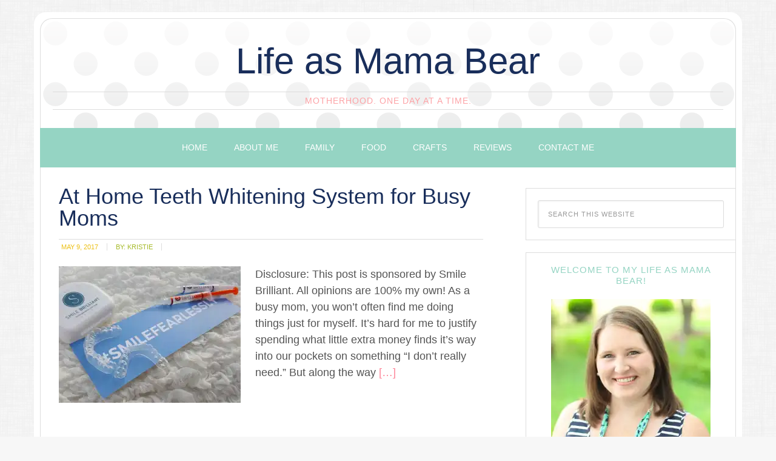

--- FILE ---
content_type: text/html; charset=UTF-8
request_url: https://lifeasmamabear.com/tag/teeth-whitening/
body_size: 18293
content:
<!DOCTYPE html>
<html lang="en-US">
<head >
<meta charset="UTF-8" />
<meta name="viewport" content="width=device-width, initial-scale=1" />
<meta name='robots' content='index, follow, max-image-preview:large, max-snippet:-1, max-video-preview:-1' />

			<style type="text/css">
				.slide-excerpt { width: 50%; }
				.slide-excerpt { bottom: 0; }
				.slide-excerpt { right: 0; }
				.flexslider { max-width: 920px; max-height: 400px; }
				.slide-image { max-height: 400px; }
			</style>
			<style type="text/css">
				@media only screen
				and (min-device-width : 320px)
				and (max-device-width : 480px) {
					.slide-excerpt { display: none !important; }
				}
			</style> 
	<!-- This site is optimized with the Yoast SEO plugin v26.7 - https://yoast.com/wordpress/plugins/seo/ -->
	<title>teeth whitening Archives - Life as Mama Bear</title>
	<link rel="canonical" href="https://lifeasmamabear.com/tag/teeth-whitening/" />
	<meta property="og:locale" content="en_US" />
	<meta property="og:type" content="article" />
	<meta property="og:title" content="teeth whitening Archives - Life as Mama Bear" />
	<meta property="og:url" content="https://lifeasmamabear.com/tag/teeth-whitening/" />
	<meta property="og:site_name" content="Life as Mama Bear" />
	<meta name="twitter:card" content="summary_large_image" />
	<meta name="twitter:site" content="@lifeasmamabear" />
	<script type="application/ld+json" class="yoast-schema-graph">{"@context":"https://schema.org","@graph":[{"@type":"CollectionPage","@id":"https://lifeasmamabear.com/tag/teeth-whitening/","url":"https://lifeasmamabear.com/tag/teeth-whitening/","name":"teeth whitening Archives - Life as Mama Bear","isPartOf":{"@id":"https://lifeasmamabear.com/#website"},"primaryImageOfPage":{"@id":"https://lifeasmamabear.com/tag/teeth-whitening/#primaryimage"},"image":{"@id":"https://lifeasmamabear.com/tag/teeth-whitening/#primaryimage"},"thumbnailUrl":"https://i0.wp.com/lifeasmamabear.com/wp-content/uploads/2017/05/smile-brillant-6.jpg?fit=1024%2C768&ssl=1","breadcrumb":{"@id":"https://lifeasmamabear.com/tag/teeth-whitening/#breadcrumb"},"inLanguage":"en-US"},{"@type":"ImageObject","inLanguage":"en-US","@id":"https://lifeasmamabear.com/tag/teeth-whitening/#primaryimage","url":"https://i0.wp.com/lifeasmamabear.com/wp-content/uploads/2017/05/smile-brillant-6.jpg?fit=1024%2C768&ssl=1","contentUrl":"https://i0.wp.com/lifeasmamabear.com/wp-content/uploads/2017/05/smile-brillant-6.jpg?fit=1024%2C768&ssl=1","width":1024,"height":768},{"@type":"BreadcrumbList","@id":"https://lifeasmamabear.com/tag/teeth-whitening/#breadcrumb","itemListElement":[{"@type":"ListItem","position":1,"name":"Home","item":"https://lifeasmamabear.com/"},{"@type":"ListItem","position":2,"name":"teeth whitening"}]},{"@type":"WebSite","@id":"https://lifeasmamabear.com/#website","url":"https://lifeasmamabear.com/","name":"Life as Mama Bear","description":"Motherhood. One Day at a Time.","potentialAction":[{"@type":"SearchAction","target":{"@type":"EntryPoint","urlTemplate":"https://lifeasmamabear.com/?s={search_term_string}"},"query-input":{"@type":"PropertyValueSpecification","valueRequired":true,"valueName":"search_term_string"}}],"inLanguage":"en-US"}]}</script>
	<!-- / Yoast SEO plugin. -->


<link rel='dns-prefetch' href='//secure.gravatar.com' />
<link rel='dns-prefetch' href='//stats.wp.com' />
<link rel='dns-prefetch' href='//cdn.openshareweb.com' />
<link rel='dns-prefetch' href='//cdn.shareaholic.net' />
<link rel='dns-prefetch' href='//www.shareaholic.net' />
<link rel='dns-prefetch' href='//analytics.shareaholic.com' />
<link rel='dns-prefetch' href='//recs.shareaholic.com' />
<link rel='dns-prefetch' href='//partner.shareaholic.com' />
<link rel='dns-prefetch' href='//v0.wordpress.com' />
<link rel='dns-prefetch' href='//widgets.wp.com' />
<link rel='dns-prefetch' href='//s0.wp.com' />
<link rel='dns-prefetch' href='//0.gravatar.com' />
<link rel='dns-prefetch' href='//1.gravatar.com' />
<link rel='dns-prefetch' href='//2.gravatar.com' />
<link rel='dns-prefetch' href='//jetpack.wordpress.com' />
<link rel='dns-prefetch' href='//public-api.wordpress.com' />
<link rel='preconnect' href='//i0.wp.com' />
<link rel="alternate" type="application/rss+xml" title="Life as Mama Bear &raquo; Feed" href="https://lifeasmamabear.com/feed/" />
<link rel="alternate" type="application/rss+xml" title="Life as Mama Bear &raquo; Comments Feed" href="https://lifeasmamabear.com/comments/feed/" />
<link rel="alternate" type="application/rss+xml" title="Life as Mama Bear &raquo; teeth whitening Tag Feed" href="https://lifeasmamabear.com/tag/teeth-whitening/feed/" />
<script>(()=>{"use strict";const e=[400,500,600,700,800,900],t=e=>`wprm-min-${e}`,n=e=>`wprm-max-${e}`,s=new Set,o="ResizeObserver"in window,r=o?new ResizeObserver((e=>{for(const t of e)c(t.target)})):null,i=.5/(window.devicePixelRatio||1);function c(s){const o=s.getBoundingClientRect().width||0;for(let r=0;r<e.length;r++){const c=e[r],a=o<=c+i;o>c+i?s.classList.add(t(c)):s.classList.remove(t(c)),a?s.classList.add(n(c)):s.classList.remove(n(c))}}function a(e){s.has(e)||(s.add(e),r&&r.observe(e),c(e))}!function(e=document){e.querySelectorAll(".wprm-recipe").forEach(a)}();if(new MutationObserver((e=>{for(const t of e)for(const e of t.addedNodes)e instanceof Element&&(e.matches?.(".wprm-recipe")&&a(e),e.querySelectorAll?.(".wprm-recipe").forEach(a))})).observe(document.documentElement,{childList:!0,subtree:!0}),!o){let e=0;addEventListener("resize",(()=>{e&&cancelAnimationFrame(e),e=requestAnimationFrame((()=>s.forEach(c)))}),{passive:!0})}})();</script><!-- Shareaholic - https://www.shareaholic.com -->
<link rel='preload' href='//cdn.shareaholic.net/assets/pub/shareaholic.js' as='script'/>
<script data-no-minify='1' data-cfasync='false'>
_SHR_SETTINGS = {"endpoints":{"local_recs_url":"https:\/\/lifeasmamabear.com\/wp-admin\/admin-ajax.php?action=shareaholic_permalink_related","ajax_url":"https:\/\/lifeasmamabear.com\/wp-admin\/admin-ajax.php","share_counts_url":"https:\/\/lifeasmamabear.com\/wp-admin\/admin-ajax.php?action=shareaholic_share_counts_api"},"site_id":"79f16e76ad7595125728bf770f0ead8a"};
</script>
<script data-no-minify='1' data-cfasync='false' src='//cdn.shareaholic.net/assets/pub/shareaholic.js' data-shr-siteid='79f16e76ad7595125728bf770f0ead8a' async ></script>

<!-- Shareaholic Content Tags -->
<meta name='shareaholic:site_name' content='Life as Mama Bear' />
<meta name='shareaholic:language' content='en-US' />
<meta name='shareaholic:article_visibility' content='private' />
<meta name='shareaholic:site_id' content='79f16e76ad7595125728bf770f0ead8a' />
<meta name='shareaholic:wp_version' content='9.7.13' />

<!-- Shareaholic Content Tags End -->
<style id='wp-img-auto-sizes-contain-inline-css' type='text/css'>
img:is([sizes=auto i],[sizes^="auto," i]){contain-intrinsic-size:3000px 1500px}
/*# sourceURL=wp-img-auto-sizes-contain-inline-css */
</style>

<link rel='stylesheet' id='sbi_styles-css' href='https://lifeasmamabear.com/wp-content/plugins/instagram-feed/css/sbi-styles.min.css?ver=6.10.0' type='text/css' media='all' />
<link rel='stylesheet' id='modern-blogger-pro-css' href='https://lifeasmamabear.com/wp-content/themes/modernbloggerpro/style.css?ver=2.0' type='text/css' media='all' />
<style id='wp-emoji-styles-inline-css' type='text/css'>

	img.wp-smiley, img.emoji {
		display: inline !important;
		border: none !important;
		box-shadow: none !important;
		height: 1em !important;
		width: 1em !important;
		margin: 0 0.07em !important;
		vertical-align: -0.1em !important;
		background: none !important;
		padding: 0 !important;
	}
/*# sourceURL=wp-emoji-styles-inline-css */
</style>
<link rel='stylesheet' id='wp-block-library-css' href='https://lifeasmamabear.com/wp-includes/css/dist/block-library/style.min.css?ver=6.9' type='text/css' media='all' />
<style id='classic-theme-styles-inline-css' type='text/css'>
/*! This file is auto-generated */
.wp-block-button__link{color:#fff;background-color:#32373c;border-radius:9999px;box-shadow:none;text-decoration:none;padding:calc(.667em + 2px) calc(1.333em + 2px);font-size:1.125em}.wp-block-file__button{background:#32373c;color:#fff;text-decoration:none}
/*# sourceURL=/wp-includes/css/classic-themes.min.css */
</style>
<link rel='stylesheet' id='mediaelement-css' href='https://lifeasmamabear.com/wp-includes/js/mediaelement/mediaelementplayer-legacy.min.css?ver=4.2.17' type='text/css' media='all' />
<link rel='stylesheet' id='wp-mediaelement-css' href='https://lifeasmamabear.com/wp-includes/js/mediaelement/wp-mediaelement.min.css?ver=6.9' type='text/css' media='all' />
<style id='jetpack-sharing-buttons-style-inline-css' type='text/css'>
.jetpack-sharing-buttons__services-list{display:flex;flex-direction:row;flex-wrap:wrap;gap:0;list-style-type:none;margin:5px;padding:0}.jetpack-sharing-buttons__services-list.has-small-icon-size{font-size:12px}.jetpack-sharing-buttons__services-list.has-normal-icon-size{font-size:16px}.jetpack-sharing-buttons__services-list.has-large-icon-size{font-size:24px}.jetpack-sharing-buttons__services-list.has-huge-icon-size{font-size:36px}@media print{.jetpack-sharing-buttons__services-list{display:none!important}}.editor-styles-wrapper .wp-block-jetpack-sharing-buttons{gap:0;padding-inline-start:0}ul.jetpack-sharing-buttons__services-list.has-background{padding:1.25em 2.375em}
/*# sourceURL=https://lifeasmamabear.com/wp-content/plugins/jetpack/_inc/blocks/sharing-buttons/view.css */
</style>
<link rel='stylesheet' id='wprm-public-css' href='https://lifeasmamabear.com/wp-content/plugins/wp-recipe-maker/dist/public-modern.css?ver=10.3.1' type='text/css' media='all' />
<style id='simple-social-icons-block-styles-inline-css' type='text/css'>
:where(.wp-block-social-links.is-style-logos-only) .wp-social-link-imdb{background-color:#f5c518;color:#000}:where(.wp-block-social-links:not(.is-style-logos-only)) .wp-social-link-imdb{background-color:#f5c518;color:#000}:where(.wp-block-social-links.is-style-logos-only) .wp-social-link-kofi{color:#72a5f2}:where(.wp-block-social-links:not(.is-style-logos-only)) .wp-social-link-kofi{background-color:#72a5f2;color:#fff}:where(.wp-block-social-links.is-style-logos-only) .wp-social-link-letterboxd{color:#202830}:where(.wp-block-social-links:not(.is-style-logos-only)) .wp-social-link-letterboxd{background-color:#3b45fd;color:#fff}:where(.wp-block-social-links.is-style-logos-only) .wp-social-link-signal{color:#3b45fd}:where(.wp-block-social-links:not(.is-style-logos-only)) .wp-social-link-signal{background-color:#3b45fd;color:#fff}:where(.wp-block-social-links.is-style-logos-only) .wp-social-link-youtube-music{color:red}:where(.wp-block-social-links:not(.is-style-logos-only)) .wp-social-link-youtube-music{background-color:red;color:#fff}:where(.wp-block-social-links.is-style-logos-only) .wp-social-link-diaspora{color:#000}:where(.wp-block-social-links:not(.is-style-logos-only)) .wp-social-link-diaspora{background-color:#3e4142;color:#fff}:where(.wp-block-social-links.is-style-logos-only) .wp-social-link-bloglovin{color:#000}:where(.wp-block-social-links:not(.is-style-logos-only)) .wp-social-link-bloglovin{background-color:#000;color:#fff}:where(.wp-block-social-links.is-style-logos-only) .wp-social-link-phone{color:#000}:where(.wp-block-social-links:not(.is-style-logos-only)) .wp-social-link-phone{background-color:#000;color:#fff}:where(.wp-block-social-links.is-style-logos-only) .wp-social-link-substack{color:#ff6719}:where(.wp-block-social-links:not(.is-style-logos-only)) .wp-social-link-substack{background-color:#ff6719;color:#fff}:where(.wp-block-social-links.is-style-logos-only) .wp-social-link-tripadvisor{color:#34e0a1}:where(.wp-block-social-links:not(.is-style-logos-only)) .wp-social-link-tripadvisor{background-color:#34e0a1;color:#fff}:where(.wp-block-social-links.is-style-logos-only) .wp-social-link-xing{color:#026466}:where(.wp-block-social-links:not(.is-style-logos-only)) .wp-social-link-xing{background-color:#026466;color:#fff}:where(.wp-block-social-links.is-style-logos-only) .wp-social-link-pixelfed{color:#000}:where(.wp-block-social-links:not(.is-style-logos-only)) .wp-social-link-pixelfed{background-color:#000;color:#fff}:where(.wp-block-social-links.is-style-logos-only) .wp-social-link-matrix{color:#000}:where(.wp-block-social-links:not(.is-style-logos-only)) .wp-social-link-matrix{background-color:#000;color:#fff}:where(.wp-block-social-links.is-style-logos-only) .wp-social-link-protonmail{color:#6d4aff}:where(.wp-block-social-links:not(.is-style-logos-only)) .wp-social-link-protonmail{background-color:#6d4aff;color:#fff}:where(.wp-block-social-links.is-style-logos-only) .wp-social-link-paypal{color:#003087}:where(.wp-block-social-links:not(.is-style-logos-only)) .wp-social-link-paypal{background-color:#003087;color:#fff}:where(.wp-block-social-links.is-style-logos-only) .wp-social-link-antennapod{color:#20a5ff}:where(.wp-block-social-links:not(.is-style-logos-only)) .wp-social-link-antennapod{background-color:#20a5ff;color:#fff}:where(.wp-block-social-links:not(.is-style-logos-only)) .wp-social-link-caldotcom{background-color:#000;color:#fff}:where(.wp-block-social-links.is-style-logos-only) .wp-social-link-fedora{color:#294172}:where(.wp-block-social-links:not(.is-style-logos-only)) .wp-social-link-fedora{background-color:#294172;color:#fff}:where(.wp-block-social-links.is-style-logos-only) .wp-social-link-googlephotos{color:#4285f4}:where(.wp-block-social-links:not(.is-style-logos-only)) .wp-social-link-googlephotos{background-color:#4285f4;color:#fff}:where(.wp-block-social-links.is-style-logos-only) .wp-social-link-googlescholar{color:#4285f4}:where(.wp-block-social-links:not(.is-style-logos-only)) .wp-social-link-googlescholar{background-color:#4285f4;color:#fff}:where(.wp-block-social-links.is-style-logos-only) .wp-social-link-mendeley{color:#9d1626}:where(.wp-block-social-links:not(.is-style-logos-only)) .wp-social-link-mendeley{background-color:#9d1626;color:#fff}:where(.wp-block-social-links.is-style-logos-only) .wp-social-link-notion{color:#000}:where(.wp-block-social-links:not(.is-style-logos-only)) .wp-social-link-notion{background-color:#000;color:#fff}:where(.wp-block-social-links.is-style-logos-only) .wp-social-link-overcast{color:#fc7e0f}:where(.wp-block-social-links:not(.is-style-logos-only)) .wp-social-link-overcast{background-color:#fc7e0f;color:#fff}:where(.wp-block-social-links.is-style-logos-only) .wp-social-link-pexels{color:#05a081}:where(.wp-block-social-links:not(.is-style-logos-only)) .wp-social-link-pexels{background-color:#05a081;color:#fff}:where(.wp-block-social-links.is-style-logos-only) .wp-social-link-pocketcasts{color:#f43e37}:where(.wp-block-social-links:not(.is-style-logos-only)) .wp-social-link-pocketcasts{background-color:#f43e37;color:#fff}:where(.wp-block-social-links.is-style-logos-only) .wp-social-link-strava{color:#fc4c02}:where(.wp-block-social-links:not(.is-style-logos-only)) .wp-social-link-strava{background-color:#fc4c02;color:#fff}:where(.wp-block-social-links.is-style-logos-only) .wp-social-link-wechat{color:#09b83e}:where(.wp-block-social-links:not(.is-style-logos-only)) .wp-social-link-wechat{background-color:#09b83e;color:#fff}:where(.wp-block-social-links.is-style-logos-only) .wp-social-link-zulip{color:#54a7ff}:where(.wp-block-social-links:not(.is-style-logos-only)) .wp-social-link-zulip{background-color:#000;color:#fff}:where(.wp-block-social-links.is-style-logos-only) .wp-social-link-podcastaddict{color:#f3842c}:where(.wp-block-social-links:not(.is-style-logos-only)) .wp-social-link-podcastaddict{background-color:#f3842c;color:#fff}:where(.wp-block-social-links.is-style-logos-only) .wp-social-link-applepodcasts{color:#8e32c6}:where(.wp-block-social-links:not(.is-style-logos-only)) .wp-social-link-applepodcasts{background-color:#8e32c6;color:#fff}:where(.wp-block-social-links.is-style-logos-only) .wp-social-link-ivoox{color:#f45f31}:where(.wp-block-social-links:not(.is-style-logos-only)) .wp-social-link-ivoox{background-color:#f45f31;color:#fff}

/*# sourceURL=https://lifeasmamabear.com/wp-content/plugins/simple-social-icons/build/style-index.css */
</style>
<style id='global-styles-inline-css' type='text/css'>
:root{--wp--preset--aspect-ratio--square: 1;--wp--preset--aspect-ratio--4-3: 4/3;--wp--preset--aspect-ratio--3-4: 3/4;--wp--preset--aspect-ratio--3-2: 3/2;--wp--preset--aspect-ratio--2-3: 2/3;--wp--preset--aspect-ratio--16-9: 16/9;--wp--preset--aspect-ratio--9-16: 9/16;--wp--preset--color--black: #000000;--wp--preset--color--cyan-bluish-gray: #abb8c3;--wp--preset--color--white: #ffffff;--wp--preset--color--pale-pink: #f78da7;--wp--preset--color--vivid-red: #cf2e2e;--wp--preset--color--luminous-vivid-orange: #ff6900;--wp--preset--color--luminous-vivid-amber: #fcb900;--wp--preset--color--light-green-cyan: #7bdcb5;--wp--preset--color--vivid-green-cyan: #00d084;--wp--preset--color--pale-cyan-blue: #8ed1fc;--wp--preset--color--vivid-cyan-blue: #0693e3;--wp--preset--color--vivid-purple: #9b51e0;--wp--preset--gradient--vivid-cyan-blue-to-vivid-purple: linear-gradient(135deg,rgb(6,147,227) 0%,rgb(155,81,224) 100%);--wp--preset--gradient--light-green-cyan-to-vivid-green-cyan: linear-gradient(135deg,rgb(122,220,180) 0%,rgb(0,208,130) 100%);--wp--preset--gradient--luminous-vivid-amber-to-luminous-vivid-orange: linear-gradient(135deg,rgb(252,185,0) 0%,rgb(255,105,0) 100%);--wp--preset--gradient--luminous-vivid-orange-to-vivid-red: linear-gradient(135deg,rgb(255,105,0) 0%,rgb(207,46,46) 100%);--wp--preset--gradient--very-light-gray-to-cyan-bluish-gray: linear-gradient(135deg,rgb(238,238,238) 0%,rgb(169,184,195) 100%);--wp--preset--gradient--cool-to-warm-spectrum: linear-gradient(135deg,rgb(74,234,220) 0%,rgb(151,120,209) 20%,rgb(207,42,186) 40%,rgb(238,44,130) 60%,rgb(251,105,98) 80%,rgb(254,248,76) 100%);--wp--preset--gradient--blush-light-purple: linear-gradient(135deg,rgb(255,206,236) 0%,rgb(152,150,240) 100%);--wp--preset--gradient--blush-bordeaux: linear-gradient(135deg,rgb(254,205,165) 0%,rgb(254,45,45) 50%,rgb(107,0,62) 100%);--wp--preset--gradient--luminous-dusk: linear-gradient(135deg,rgb(255,203,112) 0%,rgb(199,81,192) 50%,rgb(65,88,208) 100%);--wp--preset--gradient--pale-ocean: linear-gradient(135deg,rgb(255,245,203) 0%,rgb(182,227,212) 50%,rgb(51,167,181) 100%);--wp--preset--gradient--electric-grass: linear-gradient(135deg,rgb(202,248,128) 0%,rgb(113,206,126) 100%);--wp--preset--gradient--midnight: linear-gradient(135deg,rgb(2,3,129) 0%,rgb(40,116,252) 100%);--wp--preset--font-size--small: 13px;--wp--preset--font-size--medium: 20px;--wp--preset--font-size--large: 36px;--wp--preset--font-size--x-large: 42px;--wp--preset--spacing--20: 0.44rem;--wp--preset--spacing--30: 0.67rem;--wp--preset--spacing--40: 1rem;--wp--preset--spacing--50: 1.5rem;--wp--preset--spacing--60: 2.25rem;--wp--preset--spacing--70: 3.38rem;--wp--preset--spacing--80: 5.06rem;--wp--preset--shadow--natural: 6px 6px 9px rgba(0, 0, 0, 0.2);--wp--preset--shadow--deep: 12px 12px 50px rgba(0, 0, 0, 0.4);--wp--preset--shadow--sharp: 6px 6px 0px rgba(0, 0, 0, 0.2);--wp--preset--shadow--outlined: 6px 6px 0px -3px rgb(255, 255, 255), 6px 6px rgb(0, 0, 0);--wp--preset--shadow--crisp: 6px 6px 0px rgb(0, 0, 0);}:where(.is-layout-flex){gap: 0.5em;}:where(.is-layout-grid){gap: 0.5em;}body .is-layout-flex{display: flex;}.is-layout-flex{flex-wrap: wrap;align-items: center;}.is-layout-flex > :is(*, div){margin: 0;}body .is-layout-grid{display: grid;}.is-layout-grid > :is(*, div){margin: 0;}:where(.wp-block-columns.is-layout-flex){gap: 2em;}:where(.wp-block-columns.is-layout-grid){gap: 2em;}:where(.wp-block-post-template.is-layout-flex){gap: 1.25em;}:where(.wp-block-post-template.is-layout-grid){gap: 1.25em;}.has-black-color{color: var(--wp--preset--color--black) !important;}.has-cyan-bluish-gray-color{color: var(--wp--preset--color--cyan-bluish-gray) !important;}.has-white-color{color: var(--wp--preset--color--white) !important;}.has-pale-pink-color{color: var(--wp--preset--color--pale-pink) !important;}.has-vivid-red-color{color: var(--wp--preset--color--vivid-red) !important;}.has-luminous-vivid-orange-color{color: var(--wp--preset--color--luminous-vivid-orange) !important;}.has-luminous-vivid-amber-color{color: var(--wp--preset--color--luminous-vivid-amber) !important;}.has-light-green-cyan-color{color: var(--wp--preset--color--light-green-cyan) !important;}.has-vivid-green-cyan-color{color: var(--wp--preset--color--vivid-green-cyan) !important;}.has-pale-cyan-blue-color{color: var(--wp--preset--color--pale-cyan-blue) !important;}.has-vivid-cyan-blue-color{color: var(--wp--preset--color--vivid-cyan-blue) !important;}.has-vivid-purple-color{color: var(--wp--preset--color--vivid-purple) !important;}.has-black-background-color{background-color: var(--wp--preset--color--black) !important;}.has-cyan-bluish-gray-background-color{background-color: var(--wp--preset--color--cyan-bluish-gray) !important;}.has-white-background-color{background-color: var(--wp--preset--color--white) !important;}.has-pale-pink-background-color{background-color: var(--wp--preset--color--pale-pink) !important;}.has-vivid-red-background-color{background-color: var(--wp--preset--color--vivid-red) !important;}.has-luminous-vivid-orange-background-color{background-color: var(--wp--preset--color--luminous-vivid-orange) !important;}.has-luminous-vivid-amber-background-color{background-color: var(--wp--preset--color--luminous-vivid-amber) !important;}.has-light-green-cyan-background-color{background-color: var(--wp--preset--color--light-green-cyan) !important;}.has-vivid-green-cyan-background-color{background-color: var(--wp--preset--color--vivid-green-cyan) !important;}.has-pale-cyan-blue-background-color{background-color: var(--wp--preset--color--pale-cyan-blue) !important;}.has-vivid-cyan-blue-background-color{background-color: var(--wp--preset--color--vivid-cyan-blue) !important;}.has-vivid-purple-background-color{background-color: var(--wp--preset--color--vivid-purple) !important;}.has-black-border-color{border-color: var(--wp--preset--color--black) !important;}.has-cyan-bluish-gray-border-color{border-color: var(--wp--preset--color--cyan-bluish-gray) !important;}.has-white-border-color{border-color: var(--wp--preset--color--white) !important;}.has-pale-pink-border-color{border-color: var(--wp--preset--color--pale-pink) !important;}.has-vivid-red-border-color{border-color: var(--wp--preset--color--vivid-red) !important;}.has-luminous-vivid-orange-border-color{border-color: var(--wp--preset--color--luminous-vivid-orange) !important;}.has-luminous-vivid-amber-border-color{border-color: var(--wp--preset--color--luminous-vivid-amber) !important;}.has-light-green-cyan-border-color{border-color: var(--wp--preset--color--light-green-cyan) !important;}.has-vivid-green-cyan-border-color{border-color: var(--wp--preset--color--vivid-green-cyan) !important;}.has-pale-cyan-blue-border-color{border-color: var(--wp--preset--color--pale-cyan-blue) !important;}.has-vivid-cyan-blue-border-color{border-color: var(--wp--preset--color--vivid-cyan-blue) !important;}.has-vivid-purple-border-color{border-color: var(--wp--preset--color--vivid-purple) !important;}.has-vivid-cyan-blue-to-vivid-purple-gradient-background{background: var(--wp--preset--gradient--vivid-cyan-blue-to-vivid-purple) !important;}.has-light-green-cyan-to-vivid-green-cyan-gradient-background{background: var(--wp--preset--gradient--light-green-cyan-to-vivid-green-cyan) !important;}.has-luminous-vivid-amber-to-luminous-vivid-orange-gradient-background{background: var(--wp--preset--gradient--luminous-vivid-amber-to-luminous-vivid-orange) !important;}.has-luminous-vivid-orange-to-vivid-red-gradient-background{background: var(--wp--preset--gradient--luminous-vivid-orange-to-vivid-red) !important;}.has-very-light-gray-to-cyan-bluish-gray-gradient-background{background: var(--wp--preset--gradient--very-light-gray-to-cyan-bluish-gray) !important;}.has-cool-to-warm-spectrum-gradient-background{background: var(--wp--preset--gradient--cool-to-warm-spectrum) !important;}.has-blush-light-purple-gradient-background{background: var(--wp--preset--gradient--blush-light-purple) !important;}.has-blush-bordeaux-gradient-background{background: var(--wp--preset--gradient--blush-bordeaux) !important;}.has-luminous-dusk-gradient-background{background: var(--wp--preset--gradient--luminous-dusk) !important;}.has-pale-ocean-gradient-background{background: var(--wp--preset--gradient--pale-ocean) !important;}.has-electric-grass-gradient-background{background: var(--wp--preset--gradient--electric-grass) !important;}.has-midnight-gradient-background{background: var(--wp--preset--gradient--midnight) !important;}.has-small-font-size{font-size: var(--wp--preset--font-size--small) !important;}.has-medium-font-size{font-size: var(--wp--preset--font-size--medium) !important;}.has-large-font-size{font-size: var(--wp--preset--font-size--large) !important;}.has-x-large-font-size{font-size: var(--wp--preset--font-size--x-large) !important;}
:where(.wp-block-post-template.is-layout-flex){gap: 1.25em;}:where(.wp-block-post-template.is-layout-grid){gap: 1.25em;}
:where(.wp-block-term-template.is-layout-flex){gap: 1.25em;}:where(.wp-block-term-template.is-layout-grid){gap: 1.25em;}
:where(.wp-block-columns.is-layout-flex){gap: 2em;}:where(.wp-block-columns.is-layout-grid){gap: 2em;}
:root :where(.wp-block-pullquote){font-size: 1.5em;line-height: 1.6;}
/*# sourceURL=global-styles-inline-css */
</style>
<link rel='stylesheet' id='jetpack_likes-css' href='https://lifeasmamabear.com/wp-content/plugins/jetpack/modules/likes/style.css?ver=15.4' type='text/css' media='all' />
<link rel='stylesheet' id='simple-social-icons-font-css' href='https://lifeasmamabear.com/wp-content/plugins/simple-social-icons/css/style.css?ver=4.0.0' type='text/css' media='all' />
<style id='jetpack_facebook_likebox-inline-css' type='text/css'>
.widget_facebook_likebox {
	overflow: hidden;
}

/*# sourceURL=https://lifeasmamabear.com/wp-content/plugins/jetpack/modules/widgets/facebook-likebox/style.css */
</style>
<link rel='stylesheet' id='slider_styles-css' href='https://lifeasmamabear.com/wp-content/plugins/genesis-responsive-slider/assets/style.css?ver=1.0.1' type='text/css' media='all' />
<script type="text/javascript" src="https://lifeasmamabear.com/wp-includes/js/jquery/jquery.min.js?ver=3.7.1" id="jquery-core-js"></script>
<script type="text/javascript" src="https://lifeasmamabear.com/wp-includes/js/jquery/jquery-migrate.min.js?ver=3.4.1" id="jquery-migrate-js"></script>
<link rel="https://api.w.org/" href="https://lifeasmamabear.com/wp-json/" /><link rel="alternate" title="JSON" type="application/json" href="https://lifeasmamabear.com/wp-json/wp/v2/tags/127" /><link rel="EditURI" type="application/rsd+xml" title="RSD" href="https://lifeasmamabear.com/xmlrpc.php?rsd" />
<style type="text/css"> .tippy-box[data-theme~="wprm"] { background-color: #333333; color: #FFFFFF; } .tippy-box[data-theme~="wprm"][data-placement^="top"] > .tippy-arrow::before { border-top-color: #333333; } .tippy-box[data-theme~="wprm"][data-placement^="bottom"] > .tippy-arrow::before { border-bottom-color: #333333; } .tippy-box[data-theme~="wprm"][data-placement^="left"] > .tippy-arrow::before { border-left-color: #333333; } .tippy-box[data-theme~="wprm"][data-placement^="right"] > .tippy-arrow::before { border-right-color: #333333; } .tippy-box[data-theme~="wprm"] a { color: #FFFFFF; } .wprm-comment-rating svg { width: 18px !important; height: 18px !important; } img.wprm-comment-rating { width: 90px !important; height: 18px !important; } body { --comment-rating-star-color: #343434; } body { --wprm-popup-font-size: 16px; } body { --wprm-popup-background: #ffffff; } body { --wprm-popup-title: #000000; } body { --wprm-popup-content: #444444; } body { --wprm-popup-button-background: #444444; } body { --wprm-popup-button-text: #ffffff; } body { --wprm-popup-accent: #747B2D; }</style><style type="text/css">.wprm-glossary-term {color: #5A822B;text-decoration: underline;cursor: help;}</style><script type="text/javascript" async="" src="https://lifeasmamabear.com/wp-content/plugins/yummly-rich-recipes//js/yrecipe_print.js"></script>
<link charset="utf-8" href="https://lifeasmamabear.com/wp-content/plugins/yummly-rich-recipes/styles/generic.css" rel="stylesheet" type="text/css" />
<link charset="utf-8" href="https://lifeasmamabear.com/wp-content/plugins/yummly-rich-recipes/styles/yrecipe-std.css" rel="stylesheet" type="text/css" />
	<style>img#wpstats{display:none}</style>
		<script>
  (function(i,s,o,g,r,a,m){i['GoogleAnalyticsObject']=r;i[r]=i[r]||function(){
  (i[r].q=i[r].q||[]).push(arguments)},i[r].l=1*new Date();a=s.createElement(o),
  m=s.getElementsByTagName(o)[0];a.async=1;a.src=g;m.parentNode.insertBefore(a,m)
  })(window,document,'script','//www.google-analytics.com/analytics.js','ga');

  ga('create', 'UA-2555979-40', 'auto');
  ga('send', 'pageview');

</script>
<script async custom-element="amp-auto-ads"
        src="https://cdn.ampproject.org/v0/amp-auto-ads-0.1.js">
</script>
<meta name="generator" content="Elementor 3.34.1; features: additional_custom_breakpoints; settings: css_print_method-external, google_font-enabled, font_display-auto">
			<style>
				.e-con.e-parent:nth-of-type(n+4):not(.e-lazyloaded):not(.e-no-lazyload),
				.e-con.e-parent:nth-of-type(n+4):not(.e-lazyloaded):not(.e-no-lazyload) * {
					background-image: none !important;
				}
				@media screen and (max-height: 1024px) {
					.e-con.e-parent:nth-of-type(n+3):not(.e-lazyloaded):not(.e-no-lazyload),
					.e-con.e-parent:nth-of-type(n+3):not(.e-lazyloaded):not(.e-no-lazyload) * {
						background-image: none !important;
					}
				}
				@media screen and (max-height: 640px) {
					.e-con.e-parent:nth-of-type(n+2):not(.e-lazyloaded):not(.e-no-lazyload),
					.e-con.e-parent:nth-of-type(n+2):not(.e-lazyloaded):not(.e-no-lazyload) * {
						background-image: none !important;
					}
				}
			</style>
			<style type="text/css" id="custom-background-css">
body.custom-background { background-color: #f7f7f7; }
</style>
	<link rel="icon" href="https://i0.wp.com/lifeasmamabear.com/wp-content/uploads/2016/05/cropped-M.jpg?fit=32%2C32&#038;ssl=1" sizes="32x32" />
<link rel="icon" href="https://i0.wp.com/lifeasmamabear.com/wp-content/uploads/2016/05/cropped-M.jpg?fit=192%2C192&#038;ssl=1" sizes="192x192" />
<link rel="apple-touch-icon" href="https://i0.wp.com/lifeasmamabear.com/wp-content/uploads/2016/05/cropped-M.jpg?fit=180%2C180&#038;ssl=1" />
<meta name="msapplication-TileImage" content="https://i0.wp.com/lifeasmamabear.com/wp-content/uploads/2016/05/cropped-M.jpg?fit=270%2C270&#038;ssl=1" />
</head>
<body class="archive tag tag-teeth-whitening tag-127 custom-background wp-theme-genesis wp-child-theme-modernbloggerpro custom-header header-full-width content-sidebar genesis-breadcrumbs-hidden genesis-footer-widgets-hidden theme-boldfun elementor-default elementor-kit-2112"><div class="site-container"><header class="site-header"><div class="wrap"><div class="title-area"><p class="site-title"><a href="https://lifeasmamabear.com/">Life as Mama Bear</a></p><p class="site-description">Motherhood. One Day at a Time.</p></div></div></header><nav class="nav-primary" aria-label="Main"><div class="wrap"><ul id="menu-main-menu" class="menu genesis-nav-menu menu-primary"><li id="menu-item-45" class="menu-item menu-item-type-custom menu-item-object-custom menu-item-home menu-item-45"><a href="https://lifeasmamabear.com"><span >Home</span></a></li>
<li id="menu-item-38" class="menu-item menu-item-type-post_type menu-item-object-page menu-item-38"><a href="https://lifeasmamabear.com/about-me/"><span >About Me</span></a></li>
<li id="menu-item-36" class="menu-item menu-item-type-taxonomy menu-item-object-category menu-item-has-children menu-item-36"><a href="https://lifeasmamabear.com/category/family/"><span >Family</span></a>
<ul class="sub-menu">
	<li id="menu-item-157" class="menu-item menu-item-type-taxonomy menu-item-object-category menu-item-157"><a href="https://lifeasmamabear.com/category/family/baby/"><span >Baby</span></a></li>
	<li id="menu-item-1231" class="menu-item menu-item-type-taxonomy menu-item-object-category menu-item-1231"><a href="https://lifeasmamabear.com/category/toddler/"><span >Toddler</span></a></li>
</ul>
</li>
<li id="menu-item-42" class="menu-item menu-item-type-taxonomy menu-item-object-category menu-item-42"><a href="https://lifeasmamabear.com/category/food/"><span >Food</span></a></li>
<li id="menu-item-40" class="menu-item menu-item-type-taxonomy menu-item-object-category menu-item-40"><a href="https://lifeasmamabear.com/category/crafts/"><span >Crafts</span></a></li>
<li id="menu-item-43" class="menu-item menu-item-type-taxonomy menu-item-object-category menu-item-43"><a href="https://lifeasmamabear.com/category/reviews/"><span >Reviews</span></a></li>
<li id="menu-item-280" class="menu-item menu-item-type-post_type menu-item-object-page menu-item-280"><a href="https://lifeasmamabear.com/contact/"><span >Contact Me</span></a></li>
</ul></div></nav><div class="site-inner"><div class="content-sidebar-wrap"><main class="content"><article class="post-1277 post type-post status-publish format-standard has-post-thumbnail category-miscellaneous category-reviews tag-busy-mom tag-self-care tag-teeth-whitening tag-treat-yo-self entry  teaser first" aria-label="At Home Teeth Whitening System for Busy Moms"><header class="entry-header"><h2 class="entry-title"><a class="entry-title-link" rel="bookmark" href="https://lifeasmamabear.com/home-teeth-whitening-system-busy-moms/">At Home Teeth Whitening System for Busy Moms</a></h2>
<p class="entry-meta"><time class="entry-time">May 9, 2017</time> By: <span class="entry-author"><span class="entry-author-name">Kristie</span></span></p></header><div class="entry-content"><a class="entry-image-link" href="https://lifeasmamabear.com/home-teeth-whitening-system-busy-moms/" aria-hidden="true" tabindex="-1"><img fetchpriority="high" width="300" height="225" src="https://i0.wp.com/lifeasmamabear.com/wp-content/uploads/2017/05/smile-brillant-6.jpg?fit=300%2C225&amp;ssl=1" class="alignleft post-image entry-image" alt="" decoding="async" srcset="https://i0.wp.com/lifeasmamabear.com/wp-content/uploads/2017/05/smile-brillant-6.jpg?w=1024&amp;ssl=1 1024w, https://i0.wp.com/lifeasmamabear.com/wp-content/uploads/2017/05/smile-brillant-6.jpg?resize=300%2C225&amp;ssl=1 300w, https://i0.wp.com/lifeasmamabear.com/wp-content/uploads/2017/05/smile-brillant-6.jpg?resize=768%2C576&amp;ssl=1 768w" sizes="(max-width: 300px) 100vw, 300px" data-attachment-id="1302" data-permalink="https://lifeasmamabear.com/home-teeth-whitening-system-busy-moms/smile-brillant-6/" data-orig-file="https://i0.wp.com/lifeasmamabear.com/wp-content/uploads/2017/05/smile-brillant-6.jpg?fit=1024%2C768&amp;ssl=1" data-orig-size="1024,768" data-comments-opened="1" data-image-meta="{&quot;aperture&quot;:&quot;0&quot;,&quot;credit&quot;:&quot;&quot;,&quot;camera&quot;:&quot;&quot;,&quot;caption&quot;:&quot;&quot;,&quot;created_timestamp&quot;:&quot;0&quot;,&quot;copyright&quot;:&quot;&quot;,&quot;focal_length&quot;:&quot;0&quot;,&quot;iso&quot;:&quot;0&quot;,&quot;shutter_speed&quot;:&quot;0&quot;,&quot;title&quot;:&quot;&quot;,&quot;orientation&quot;:&quot;0&quot;}" data-image-title="smile-brillant-6" data-image-description="" data-image-caption="" data-medium-file="https://i0.wp.com/lifeasmamabear.com/wp-content/uploads/2017/05/smile-brillant-6.jpg?fit=300%2C225&amp;ssl=1" data-large-file="https://i0.wp.com/lifeasmamabear.com/wp-content/uploads/2017/05/smile-brillant-6.jpg?fit=1024%2C768&amp;ssl=1" /></a><div style='display:none;' class='shareaholic-canvas' data-app='share_buttons' data-title='At Home Teeth Whitening System for Busy Moms' data-link='https://lifeasmamabear.com/home-teeth-whitening-system-busy-moms/' data-app-id-name='category_above_content'></div><p>Disclosure: This post is sponsored by Smile Brilliant. All opinions are 100% my own! As a busy mom, you won&#8217;t often find me doing things just for myself. It&#8217;s hard for me to justify spending what little extra money finds it&#8217;s way into our pockets on something &#8220;I don&#8217;t really need.&#8221; But along the way<a class="moretag" href="https://lifeasmamabear.com/home-teeth-whitening-system-busy-moms/"> [&#8230;] </a></p>
<div style='display:none;' class='shareaholic-canvas' data-app='share_buttons' data-title='At Home Teeth Whitening System for Busy Moms' data-link='https://lifeasmamabear.com/home-teeth-whitening-system-busy-moms/' data-app-id-name='category_below_content'></div></div><footer class="entry-footer"></footer></article><div class="archive-pagination pagination"><div class="pagination-next alignright"><a href="https://lifeasmamabear.com/tag/teeth-whitening/page/2/" >Next Page &#x000BB;</a></div></div></main><aside class="sidebar sidebar-primary widget-area" role="complementary" aria-label="Primary Sidebar"><section id="search-6" class="widget widget_search"><div class="widget-wrap"><form class="search-form" method="get" action="https://lifeasmamabear.com/" role="search"><input class="search-form-input" type="search" name="s" id="searchform-1" placeholder="Search this website"><input class="search-form-submit" type="submit" value="Search"><meta content="https://lifeasmamabear.com/?s={s}"></form></div></section>
<section id="widget_sp_image-3" class="widget widget_sp_image"><div class="widget-wrap"><h4 class="widget-title widgettitle">Welcome to my Life as Mama Bear! </h4>
<img width="263" height="300" alt="Welcome to my Life as Mama Bear! " class="attachment-medium aligncenter" style="max-width: 100%;" srcset="https://i0.wp.com/lifeasmamabear.com/wp-content/uploads/2016/07/headshot-2.jpg?w=1024&amp;ssl=1 1024w, https://i0.wp.com/lifeasmamabear.com/wp-content/uploads/2016/07/headshot-2.jpg?resize=263%2C300&amp;ssl=1 263w, https://i0.wp.com/lifeasmamabear.com/wp-content/uploads/2016/07/headshot-2.jpg?resize=768%2C875&amp;ssl=1 768w, https://i0.wp.com/lifeasmamabear.com/wp-content/uploads/2016/07/headshot-2.jpg?resize=899%2C1024&amp;ssl=1 899w, https://i0.wp.com/lifeasmamabear.com/wp-content/uploads/2016/07/headshot-2.jpg?resize=300%2C342&amp;ssl=1 300w" sizes="(max-width: 263px) 100vw, 263px" src="https://i0.wp.com/lifeasmamabear.com/wp-content/uploads/2016/07/headshot-2.jpg?fit=263%2C300&#038;ssl=1" /><div class="widget_sp_image-description" ><p>Hello! My name is Kristie, also know as Mama to my sweet, adventurous and wild little ones. I am a SAHM turned working mom who is still trying to find a balance to the madness. I work as a Nutritionist at our local health department but being mama will always be my number one. I strive to create a healthy, active lifestyle for my family that includes room for our favorites: chocolate and pizza. Everything in moderation, right?! So happy to have you here!  </p>
</div></div></section>
<section id="simple-social-icons-2" class="widget simple-social-icons"><div class="widget-wrap"><h4 class="widget-title widgettitle">Follow and Keep Up With Life As Mama Bear!</h4>
<ul class="aligncenter"><li class="ssi-bloglovin"><a href="https://www.bloglovin.com/blogs/life-as-mama-bear-14716429" target="_blank" rel="noopener noreferrer"><svg role="img" class="social-bloglovin" aria-labelledby="social-bloglovin-2"><title id="social-bloglovin-2">Bloglovin</title><use xlink:href="https://lifeasmamabear.com/wp-content/plugins/simple-social-icons/symbol-defs.svg#social-bloglovin"></use></svg></a></li><li class="ssi-facebook"><a href="https://www.facebook.com/lifeasmamabear/" target="_blank" rel="noopener noreferrer"><svg role="img" class="social-facebook" aria-labelledby="social-facebook-2"><title id="social-facebook-2">Facebook</title><use xlink:href="https://lifeasmamabear.com/wp-content/plugins/simple-social-icons/symbol-defs.svg#social-facebook"></use></svg></a></li><li class="ssi-instagram"><a href="https://www.instagram.com/lifeasmamabear/" target="_blank" rel="noopener noreferrer"><svg role="img" class="social-instagram" aria-labelledby="social-instagram-2"><title id="social-instagram-2">Instagram</title><use xlink:href="https://lifeasmamabear.com/wp-content/plugins/simple-social-icons/symbol-defs.svg#social-instagram"></use></svg></a></li><li class="ssi-pinterest"><a href="https://www.pinterest.com/lifeasmamabear/" target="_blank" rel="noopener noreferrer"><svg role="img" class="social-pinterest" aria-labelledby="social-pinterest-2"><title id="social-pinterest-2">Pinterest</title><use xlink:href="https://lifeasmamabear.com/wp-content/plugins/simple-social-icons/symbol-defs.svg#social-pinterest"></use></svg></a></li><li class="ssi-twitter"><a href="https://twitter.com/lifeasmamabear" target="_blank" rel="noopener noreferrer"><svg role="img" class="social-twitter" aria-labelledby="social-twitter-2"><title id="social-twitter-2">Twitter</title><use xlink:href="https://lifeasmamabear.com/wp-content/plugins/simple-social-icons/symbol-defs.svg#social-twitter"></use></svg></a></li><li class="ssi-youtube"><a href="https://www.youtube.com/channel/UCV7eBRYVqVE8uLciJ6XRFyQ" target="_blank" rel="noopener noreferrer"><svg role="img" class="social-youtube" aria-labelledby="social-youtube-2"><title id="social-youtube-2">YouTube</title><use xlink:href="https://lifeasmamabear.com/wp-content/plugins/simple-social-icons/symbol-defs.svg#social-youtube"></use></svg></a></li></ul></div></section>
<section id="text-6" class="widget widget_text"><div class="widget-wrap">			<div class="textwidget">
<div id="sb_instagram"  class="sbi sbi_mob_col_1 sbi_tab_col_2 sbi_col_4" style="padding-bottom: 10px; width: 100%;"	 data-feedid="*1"  data-res="auto" data-cols="4" data-colsmobile="1" data-colstablet="2" data-num="20" data-nummobile="" data-item-padding="5"	 data-shortcode-atts="{}"  data-postid="" data-locatornonce="753243e171" data-imageaspectratio="1:1" data-sbi-flags="favorLocal">
	
	<div id="sbi_images"  style="gap: 10px;">
			</div>

	<div id="sbi_load" >

	
			<span class="sbi_follow_btn" >
			<a target="_blank"
				rel="nofollow noopener"  href="https://www.instagram.com/17841400068673052/">
				<svg class="svg-inline--fa fa-instagram fa-w-14" aria-hidden="true" data-fa-processed="" aria-label="Instagram" data-prefix="fab" data-icon="instagram" role="img" viewBox="0 0 448 512">
                    <path fill="currentColor" d="M224.1 141c-63.6 0-114.9 51.3-114.9 114.9s51.3 114.9 114.9 114.9S339 319.5 339 255.9 287.7 141 224.1 141zm0 189.6c-41.1 0-74.7-33.5-74.7-74.7s33.5-74.7 74.7-74.7 74.7 33.5 74.7 74.7-33.6 74.7-74.7 74.7zm146.4-194.3c0 14.9-12 26.8-26.8 26.8-14.9 0-26.8-12-26.8-26.8s12-26.8 26.8-26.8 26.8 12 26.8 26.8zm76.1 27.2c-1.7-35.9-9.9-67.7-36.2-93.9-26.2-26.2-58-34.4-93.9-36.2-37-2.1-147.9-2.1-184.9 0-35.8 1.7-67.6 9.9-93.9 36.1s-34.4 58-36.2 93.9c-2.1 37-2.1 147.9 0 184.9 1.7 35.9 9.9 67.7 36.2 93.9s58 34.4 93.9 36.2c37 2.1 147.9 2.1 184.9 0 35.9-1.7 67.7-9.9 93.9-36.2 26.2-26.2 34.4-58 36.2-93.9 2.1-37 2.1-147.8 0-184.8zM398.8 388c-7.8 19.6-22.9 34.7-42.6 42.6-29.5 11.7-99.5 9-132.1 9s-102.7 2.6-132.1-9c-19.6-7.8-34.7-22.9-42.6-42.6-11.7-29.5-9-99.5-9-132.1s-2.6-102.7 9-132.1c7.8-19.6 22.9-34.7 42.6-42.6 29.5-11.7 99.5-9 132.1-9s102.7-2.6 132.1 9c19.6 7.8 34.7 22.9 42.6 42.6 11.7 29.5 9 99.5 9 132.1s2.7 102.7-9 132.1z"></path>
                </svg>				<span>Follow on Instagram</span>
			</a>
		</span>
	
</div>
		<span class="sbi_resized_image_data" data-feed-id="*1"
		  data-resized="[]">
	</span>
	</div>



<meta name="p:domain_verify" content="171837fef728f5c6ed5344c7a228d08e"/></div>
		</div></section>
<section id="text-13" class="widget widget_text"><div class="widget-wrap">			<div class="textwidget"><script src="//z-na.amazon-adsystem.com/widgets/onejs?MarketPlace=US&adInstanceId=773e1a38-2f5e-426a-9313-bdf13f4928d6&storeId=liasmabe-20"></script></div>
		</div></section>
<section id="archives-4" class="widget widget_archive"><div class="widget-wrap"><h4 class="widget-title widgettitle">Archives</h4>
		<label class="screen-reader-text" for="archives-dropdown-4">Archives</label>
		<select id="archives-dropdown-4" name="archive-dropdown">
			
			<option value="">Select Month</option>
				<option value='https://lifeasmamabear.com/2021/09/'> September 2021 &nbsp;(1)</option>
	<option value='https://lifeasmamabear.com/2021/08/'> August 2021 &nbsp;(1)</option>
	<option value='https://lifeasmamabear.com/2020/10/'> October 2020 &nbsp;(1)</option>
	<option value='https://lifeasmamabear.com/2020/05/'> May 2020 &nbsp;(1)</option>
	<option value='https://lifeasmamabear.com/2019/10/'> October 2019 &nbsp;(1)</option>
	<option value='https://lifeasmamabear.com/2019/07/'> July 2019 &nbsp;(1)</option>
	<option value='https://lifeasmamabear.com/2019/02/'> February 2019 &nbsp;(1)</option>
	<option value='https://lifeasmamabear.com/2019/01/'> January 2019 &nbsp;(1)</option>
	<option value='https://lifeasmamabear.com/2018/12/'> December 2018 &nbsp;(1)</option>
	<option value='https://lifeasmamabear.com/2018/11/'> November 2018 &nbsp;(1)</option>
	<option value='https://lifeasmamabear.com/2018/08/'> August 2018 &nbsp;(2)</option>
	<option value='https://lifeasmamabear.com/2018/02/'> February 2018 &nbsp;(1)</option>
	<option value='https://lifeasmamabear.com/2017/10/'> October 2017 &nbsp;(1)</option>
	<option value='https://lifeasmamabear.com/2017/09/'> September 2017 &nbsp;(1)</option>
	<option value='https://lifeasmamabear.com/2017/07/'> July 2017 &nbsp;(1)</option>
	<option value='https://lifeasmamabear.com/2017/06/'> June 2017 &nbsp;(3)</option>
	<option value='https://lifeasmamabear.com/2017/05/'> May 2017 &nbsp;(3)</option>
	<option value='https://lifeasmamabear.com/2017/04/'> April 2017 &nbsp;(2)</option>
	<option value='https://lifeasmamabear.com/2017/03/'> March 2017 &nbsp;(2)</option>
	<option value='https://lifeasmamabear.com/2017/02/'> February 2017 &nbsp;(4)</option>
	<option value='https://lifeasmamabear.com/2017/01/'> January 2017 &nbsp;(5)</option>
	<option value='https://lifeasmamabear.com/2016/12/'> December 2016 &nbsp;(2)</option>
	<option value='https://lifeasmamabear.com/2016/11/'> November 2016 &nbsp;(7)</option>
	<option value='https://lifeasmamabear.com/2016/10/'> October 2016 &nbsp;(3)</option>
	<option value='https://lifeasmamabear.com/2016/09/'> September 2016 &nbsp;(3)</option>
	<option value='https://lifeasmamabear.com/2016/08/'> August 2016 &nbsp;(2)</option>
	<option value='https://lifeasmamabear.com/2016/07/'> July 2016 &nbsp;(5)</option>
	<option value='https://lifeasmamabear.com/2016/06/'> June 2016 &nbsp;(5)</option>
	<option value='https://lifeasmamabear.com/2016/05/'> May 2016 &nbsp;(5)</option>
	<option value='https://lifeasmamabear.com/2016/04/'> April 2016 &nbsp;(5)</option>
	<option value='https://lifeasmamabear.com/2016/03/'> March 2016 &nbsp;(5)</option>
	<option value='https://lifeasmamabear.com/2016/02/'> February 2016 &nbsp;(6)</option>
	<option value='https://lifeasmamabear.com/2016/01/'> January 2016 &nbsp;(6)</option>
	<option value='https://lifeasmamabear.com/2015/12/'> December 2015 &nbsp;(2)</option>
	<option value='https://lifeasmamabear.com/2015/11/'> November 2015 &nbsp;(8)</option>

		</select>

			<script type="text/javascript">
/* <![CDATA[ */

( ( dropdownId ) => {
	const dropdown = document.getElementById( dropdownId );
	function onSelectChange() {
		setTimeout( () => {
			if ( 'escape' === dropdown.dataset.lastkey ) {
				return;
			}
			if ( dropdown.value ) {
				document.location.href = dropdown.value;
			}
		}, 250 );
	}
	function onKeyUp( event ) {
		if ( 'Escape' === event.key ) {
			dropdown.dataset.lastkey = 'escape';
		} else {
			delete dropdown.dataset.lastkey;
		}
	}
	function onClick() {
		delete dropdown.dataset.lastkey;
	}
	dropdown.addEventListener( 'keyup', onKeyUp );
	dropdown.addEventListener( 'click', onClick );
	dropdown.addEventListener( 'change', onSelectChange );
})( "archives-dropdown-4" );

//# sourceURL=WP_Widget_Archives%3A%3Awidget
/* ]]> */
</script>
</div></section>
<section id="tag_cloud-2" class="widget widget_tag_cloud"><div class="widget-wrap"><h4 class="widget-title widgettitle">Tags</h4>
<div class="tagcloud"><a href="https://lifeasmamabear.com/tag/21-day-fix/" class="tag-cloud-link tag-link-43 tag-link-position-1" style="font-size: 14pt;" aria-label="21 Day Fix (3 items)">21 Day Fix</a>
<a href="https://lifeasmamabear.com/tag/birth/" class="tag-cloud-link tag-link-131 tag-link-position-2" style="font-size: 11.6pt;" aria-label="birth (2 items)">birth</a>
<a href="https://lifeasmamabear.com/tag/birthday/" class="tag-cloud-link tag-link-70 tag-link-position-3" style="font-size: 14pt;" aria-label="birthday (3 items)">birthday</a>
<a href="https://lifeasmamabear.com/tag/birthday-party/" class="tag-cloud-link tag-link-81 tag-link-position-4" style="font-size: 16pt;" aria-label="birthday party (4 items)">birthday party</a>
<a href="https://lifeasmamabear.com/tag/birth-story/" class="tag-cloud-link tag-link-130 tag-link-position-5" style="font-size: 11.6pt;" aria-label="birth story (2 items)">birth story</a>
<a href="https://lifeasmamabear.com/tag/breakfast/" class="tag-cloud-link tag-link-9 tag-link-position-6" style="font-size: 11.6pt;" aria-label="breakfast (2 items)">breakfast</a>
<a href="https://lifeasmamabear.com/tag/breastfeeding/" class="tag-cloud-link tag-link-47 tag-link-position-7" style="font-size: 11.6pt;" aria-label="breastfeeding (2 items)">breastfeeding</a>
<a href="https://lifeasmamabear.com/tag/busy-mom/" class="tag-cloud-link tag-link-126 tag-link-position-8" style="font-size: 11.6pt;" aria-label="busy mom (2 items)">busy mom</a>
<a href="https://lifeasmamabear.com/tag/christmas/" class="tag-cloud-link tag-link-28 tag-link-position-9" style="font-size: 19pt;" aria-label="Christmas (6 items)">Christmas</a>
<a href="https://lifeasmamabear.com/tag/circus-party/" class="tag-cloud-link tag-link-192 tag-link-position-10" style="font-size: 8pt;" aria-label="circus party (1 item)">circus party</a>
<a href="https://lifeasmamabear.com/tag/coronavirus/" class="tag-cloud-link tag-link-179 tag-link-position-11" style="font-size: 8pt;" aria-label="Coronavirus (1 item)">Coronavirus</a>
<a href="https://lifeasmamabear.com/tag/dancing/" class="tag-cloud-link tag-link-119 tag-link-position-12" style="font-size: 8pt;" aria-label="dancing (1 item)">dancing</a>
<a href="https://lifeasmamabear.com/tag/dinner/" class="tag-cloud-link tag-link-7 tag-link-position-13" style="font-size: 11.6pt;" aria-label="dinner (2 items)">dinner</a>
<a href="https://lifeasmamabear.com/tag/disney-world/" class="tag-cloud-link tag-link-83 tag-link-position-14" style="font-size: 11.6pt;" aria-label="Disney World (2 items)">Disney World</a>
<a href="https://lifeasmamabear.com/tag/family-vacation/" class="tag-cloud-link tag-link-84 tag-link-position-15" style="font-size: 14pt;" aria-label="family vacation (3 items)">family vacation</a>
<a href="https://lifeasmamabear.com/tag/finger-painting/" class="tag-cloud-link tag-link-31 tag-link-position-16" style="font-size: 14pt;" aria-label="finger painting (3 items)">finger painting</a>
<a href="https://lifeasmamabear.com/tag/first-birthday/" class="tag-cloud-link tag-link-73 tag-link-position-17" style="font-size: 14pt;" aria-label="first birthday (3 items)">first birthday</a>
<a href="https://lifeasmamabear.com/tag/gifts/" class="tag-cloud-link tag-link-95 tag-link-position-18" style="font-size: 11.6pt;" aria-label="gifts (2 items)">gifts</a>
<a href="https://lifeasmamabear.com/tag/gifts-for-dad/" class="tag-cloud-link tag-link-113 tag-link-position-19" style="font-size: 8pt;" aria-label="gifts for dad (1 item)">gifts for dad</a>
<a href="https://lifeasmamabear.com/tag/goldfish-swim-school/" class="tag-cloud-link tag-link-100 tag-link-position-20" style="font-size: 22pt;" aria-label="goldfish swim school (9 items)">goldfish swim school</a>
<a href="https://lifeasmamabear.com/tag/halloween/" class="tag-cloud-link tag-link-92 tag-link-position-21" style="font-size: 11.6pt;" aria-label="Halloween (2 items)">Halloween</a>
<a href="https://lifeasmamabear.com/tag/healthy/" class="tag-cloud-link tag-link-8 tag-link-position-22" style="font-size: 11.6pt;" aria-label="healthy (2 items)">healthy</a>
<a href="https://lifeasmamabear.com/tag/healthy-dinner/" class="tag-cloud-link tag-link-109 tag-link-position-23" style="font-size: 8pt;" aria-label="healthy dinner (1 item)">healthy dinner</a>
<a href="https://lifeasmamabear.com/tag/healthy-lifestyle/" class="tag-cloud-link tag-link-178 tag-link-position-24" style="font-size: 8pt;" aria-label="Healthy lifestyle (1 item)">Healthy lifestyle</a>
<a href="https://lifeasmamabear.com/tag/lifestyle-change/" class="tag-cloud-link tag-link-5 tag-link-position-25" style="font-size: 14pt;" aria-label="lifestyle change (3 items)">lifestyle change</a>
<a href="https://lifeasmamabear.com/tag/michigan/" class="tag-cloud-link tag-link-66 tag-link-position-26" style="font-size: 11.6pt;" aria-label="Michigan (2 items)">Michigan</a>
<a href="https://lifeasmamabear.com/tag/new-baby/" class="tag-cloud-link tag-link-97 tag-link-position-27" style="font-size: 11.6pt;" aria-label="new baby (2 items)">new baby</a>
<a href="https://lifeasmamabear.com/tag/nutrition-education/" class="tag-cloud-link tag-link-108 tag-link-position-28" style="font-size: 8pt;" aria-label="nutrition education (1 item)">nutrition education</a>
<a href="https://lifeasmamabear.com/tag/parenting/" class="tag-cloud-link tag-link-188 tag-link-position-29" style="font-size: 8pt;" aria-label="parenting (1 item)">parenting</a>
<a href="https://lifeasmamabear.com/tag/passion/" class="tag-cloud-link tag-link-107 tag-link-position-30" style="font-size: 8pt;" aria-label="passion (1 item)">passion</a>
<a href="https://lifeasmamabear.com/tag/picky-eaters/" class="tag-cloud-link tag-link-110 tag-link-position-31" style="font-size: 8pt;" aria-label="picky eaters (1 item)">picky eaters</a>
<a href="https://lifeasmamabear.com/tag/pregnancy/" class="tag-cloud-link tag-link-69 tag-link-position-32" style="font-size: 16pt;" aria-label="Pregnancy (4 items)">Pregnancy</a>
<a href="https://lifeasmamabear.com/tag/road-trip/" class="tag-cloud-link tag-link-60 tag-link-position-33" style="font-size: 11.6pt;" aria-label="road trip (2 items)">road trip</a>
<a href="https://lifeasmamabear.com/tag/sensory-play/" class="tag-cloud-link tag-link-35 tag-link-position-34" style="font-size: 14pt;" aria-label="Sensory play (3 items)">Sensory play</a>
<a href="https://lifeasmamabear.com/tag/stay-at-home-mom/" class="tag-cloud-link tag-link-3 tag-link-position-35" style="font-size: 16pt;" aria-label="stay at home mom (4 items)">stay at home mom</a>
<a href="https://lifeasmamabear.com/tag/summer/" class="tag-cloud-link tag-link-65 tag-link-position-36" style="font-size: 11.6pt;" aria-label="Summer (2 items)">Summer</a>
<a href="https://lifeasmamabear.com/tag/swim-lessons/" class="tag-cloud-link tag-link-99 tag-link-position-37" style="font-size: 22pt;" aria-label="swim lessons (9 items)">swim lessons</a>
<a href="https://lifeasmamabear.com/tag/swimming/" class="tag-cloud-link tag-link-101 tag-link-position-38" style="font-size: 17.6pt;" aria-label="swimming (5 items)">swimming</a>
<a href="https://lifeasmamabear.com/tag/temper-tantrums/" class="tag-cloud-link tag-link-112 tag-link-position-39" style="font-size: 8pt;" aria-label="temper tantrums (1 item)">temper tantrums</a>
<a href="https://lifeasmamabear.com/tag/toddler/" class="tag-cloud-link tag-link-111 tag-link-position-40" style="font-size: 8pt;" aria-label="toddler (1 item)">toddler</a>
<a href="https://lifeasmamabear.com/tag/traditions/" class="tag-cloud-link tag-link-29 tag-link-position-41" style="font-size: 11.6pt;" aria-label="traditions (2 items)">traditions</a>
<a href="https://lifeasmamabear.com/tag/travel/" class="tag-cloud-link tag-link-51 tag-link-position-42" style="font-size: 14pt;" aria-label="Travel (3 items)">Travel</a>
<a href="https://lifeasmamabear.com/tag/treats/" class="tag-cloud-link tag-link-105 tag-link-position-43" style="font-size: 8pt;" aria-label="treats (1 item)">treats</a>
<a href="https://lifeasmamabear.com/tag/valentines-day/" class="tag-cloud-link tag-link-44 tag-link-position-44" style="font-size: 14pt;" aria-label="Valentine&#039;s Day (3 items)">Valentine&#039;s Day</a>
<a href="https://lifeasmamabear.com/tag/water-safety/" class="tag-cloud-link tag-link-106 tag-link-position-45" style="font-size: 11.6pt;" aria-label="water safety (2 items)">water safety</a></div>
</div></section>
<section id="text-7" class="widget widget_text"><div class="widget-wrap"><h4 class="widget-title widgettitle">Amazon Associates Disclosure</h4>
			<div class="textwidget">Kristie from Life As Mama Bear, is a participant in the Amazon Services LLC Associates Program, an affiliate advertising program designed to provide a means for sites to earn advertising fees by advertising and linking to Amazon.com</div>
		</div></section>
<section id="pages-2" class="widget widget_pages"><div class="widget-wrap"><h4 class="widget-title widgettitle">Pages</h4>

			<ul>
				<li class="page_item page-item-24"><a href="https://lifeasmamabear.com/about-me/">About Me</a></li>
<li class="page_item page-item-279"><a href="https://lifeasmamabear.com/contact/">Contact Me</a></li>
<li class="page_item page-item-1013"><a href="https://lifeasmamabear.com/disclosure/">Disclosure</a></li>
<li class="page_item page-item-1015"><a href="https://lifeasmamabear.com/privacy-policy/">Privacy Policy</a></li>
<li class="page_item page-item-1017"><a href="https://lifeasmamabear.com/terms-of-service/">Terms of Service</a></li>
			</ul>

			</div></section>
</aside></div></div><footer class="site-footer"><div class="wrap"><p>Copyright &#xA9;&nbsp;2026  &middot; <a href="http://prettydarncute.com"> Modern Blogger Pro Theme</a> By, <a href="http://prettydarncute.com">Pretty Darn Cute Design</a></p></div></footer></div><script type="speculationrules">
{"prefetch":[{"source":"document","where":{"and":[{"href_matches":"/*"},{"not":{"href_matches":["/wp-*.php","/wp-admin/*","/wp-content/uploads/*","/wp-content/*","/wp-content/plugins/*","/wp-content/themes/modernbloggerpro/*","/wp-content/themes/genesis/*","/*\\?(.+)"]}},{"not":{"selector_matches":"a[rel~=\"nofollow\"]"}},{"not":{"selector_matches":".no-prefetch, .no-prefetch a"}}]},"eagerness":"conservative"}]}
</script>
<meta name="p:domain_verify" content="33793ab94f1795b4389ee6009ae5fdfc"/><script type='text/javascript'>jQuery(document).ready(function($) {$(".flexslider").flexslider({controlsContainer: "#genesis-responsive-slider",animation: "slide",directionNav: 1,controlNav: 1,animationDuration: 800,slideshowSpeed: 4000    });  });</script><style type="text/css" media="screen">#simple-social-icons-2 ul li a, #simple-social-icons-2 ul li a:hover, #simple-social-icons-2 ul li a:focus { background-color: #999999 !important; border-radius: 3px; color: #ffffff !important; border: 0px #ffffff solid !important; font-size: 18px; padding: 9px; }  #simple-social-icons-2 ul li a:hover, #simple-social-icons-2 ul li a:focus { background-color: #666666 !important; border-color: #ffffff !important; color: #ffffff !important; }  #simple-social-icons-2 ul li a:focus { outline: 1px dotted #666666 !important; }</style><!-- Instagram Feed JS -->
<script type="text/javascript">
var sbiajaxurl = "https://lifeasmamabear.com/wp-admin/admin-ajax.php";
</script>
			<script>
				const lazyloadRunObserver = () => {
					const lazyloadBackgrounds = document.querySelectorAll( `.e-con.e-parent:not(.e-lazyloaded)` );
					const lazyloadBackgroundObserver = new IntersectionObserver( ( entries ) => {
						entries.forEach( ( entry ) => {
							if ( entry.isIntersecting ) {
								let lazyloadBackground = entry.target;
								if( lazyloadBackground ) {
									lazyloadBackground.classList.add( 'e-lazyloaded' );
								}
								lazyloadBackgroundObserver.unobserve( entry.target );
							}
						});
					}, { rootMargin: '200px 0px 200px 0px' } );
					lazyloadBackgrounds.forEach( ( lazyloadBackground ) => {
						lazyloadBackgroundObserver.observe( lazyloadBackground );
					} );
				};
				const events = [
					'DOMContentLoaded',
					'elementor/lazyload/observe',
				];
				events.forEach( ( event ) => {
					document.addEventListener( event, lazyloadRunObserver );
				} );
			</script>
					<div id="jp-carousel-loading-overlay">
			<div id="jp-carousel-loading-wrapper">
				<span id="jp-carousel-library-loading">&nbsp;</span>
			</div>
		</div>
		<div class="jp-carousel-overlay" style="display: none;">

		<div class="jp-carousel-container">
			<!-- The Carousel Swiper -->
			<div
				class="jp-carousel-wrap swiper jp-carousel-swiper-container jp-carousel-transitions"
				itemscope
				itemtype="https://schema.org/ImageGallery">
				<div class="jp-carousel swiper-wrapper"></div>
				<div class="jp-swiper-button-prev swiper-button-prev">
					<svg width="25" height="24" viewBox="0 0 25 24" fill="none" xmlns="http://www.w3.org/2000/svg">
						<mask id="maskPrev" mask-type="alpha" maskUnits="userSpaceOnUse" x="8" y="6" width="9" height="12">
							<path d="M16.2072 16.59L11.6496 12L16.2072 7.41L14.8041 6L8.8335 12L14.8041 18L16.2072 16.59Z" fill="white"/>
						</mask>
						<g mask="url(#maskPrev)">
							<rect x="0.579102" width="23.8823" height="24" fill="#FFFFFF"/>
						</g>
					</svg>
				</div>
				<div class="jp-swiper-button-next swiper-button-next">
					<svg width="25" height="24" viewBox="0 0 25 24" fill="none" xmlns="http://www.w3.org/2000/svg">
						<mask id="maskNext" mask-type="alpha" maskUnits="userSpaceOnUse" x="8" y="6" width="8" height="12">
							<path d="M8.59814 16.59L13.1557 12L8.59814 7.41L10.0012 6L15.9718 12L10.0012 18L8.59814 16.59Z" fill="white"/>
						</mask>
						<g mask="url(#maskNext)">
							<rect x="0.34375" width="23.8822" height="24" fill="#FFFFFF"/>
						</g>
					</svg>
				</div>
			</div>
			<!-- The main close buton -->
			<div class="jp-carousel-close-hint">
				<svg width="25" height="24" viewBox="0 0 25 24" fill="none" xmlns="http://www.w3.org/2000/svg">
					<mask id="maskClose" mask-type="alpha" maskUnits="userSpaceOnUse" x="5" y="5" width="15" height="14">
						<path d="M19.3166 6.41L17.9135 5L12.3509 10.59L6.78834 5L5.38525 6.41L10.9478 12L5.38525 17.59L6.78834 19L12.3509 13.41L17.9135 19L19.3166 17.59L13.754 12L19.3166 6.41Z" fill="white"/>
					</mask>
					<g mask="url(#maskClose)">
						<rect x="0.409668" width="23.8823" height="24" fill="#FFFFFF"/>
					</g>
				</svg>
			</div>
			<!-- Image info, comments and meta -->
			<div class="jp-carousel-info">
				<div class="jp-carousel-info-footer">
					<div class="jp-carousel-pagination-container">
						<div class="jp-swiper-pagination swiper-pagination"></div>
						<div class="jp-carousel-pagination"></div>
					</div>
					<div class="jp-carousel-photo-title-container">
						<h2 class="jp-carousel-photo-caption"></h2>
					</div>
					<div class="jp-carousel-photo-icons-container">
						<a href="#" class="jp-carousel-icon-btn jp-carousel-icon-info" aria-label="Toggle photo metadata visibility">
							<span class="jp-carousel-icon">
								<svg width="25" height="24" viewBox="0 0 25 24" fill="none" xmlns="http://www.w3.org/2000/svg">
									<mask id="maskInfo" mask-type="alpha" maskUnits="userSpaceOnUse" x="2" y="2" width="21" height="20">
										<path fill-rule="evenodd" clip-rule="evenodd" d="M12.7537 2C7.26076 2 2.80273 6.48 2.80273 12C2.80273 17.52 7.26076 22 12.7537 22C18.2466 22 22.7046 17.52 22.7046 12C22.7046 6.48 18.2466 2 12.7537 2ZM11.7586 7V9H13.7488V7H11.7586ZM11.7586 11V17H13.7488V11H11.7586ZM4.79292 12C4.79292 16.41 8.36531 20 12.7537 20C17.142 20 20.7144 16.41 20.7144 12C20.7144 7.59 17.142 4 12.7537 4C8.36531 4 4.79292 7.59 4.79292 12Z" fill="white"/>
									</mask>
									<g mask="url(#maskInfo)">
										<rect x="0.8125" width="23.8823" height="24" fill="#FFFFFF"/>
									</g>
								</svg>
							</span>
						</a>
												<a href="#" class="jp-carousel-icon-btn jp-carousel-icon-comments" aria-label="Toggle photo comments visibility">
							<span class="jp-carousel-icon">
								<svg width="25" height="24" viewBox="0 0 25 24" fill="none" xmlns="http://www.w3.org/2000/svg">
									<mask id="maskComments" mask-type="alpha" maskUnits="userSpaceOnUse" x="2" y="2" width="21" height="20">
										<path fill-rule="evenodd" clip-rule="evenodd" d="M4.3271 2H20.2486C21.3432 2 22.2388 2.9 22.2388 4V16C22.2388 17.1 21.3432 18 20.2486 18H6.31729L2.33691 22V4C2.33691 2.9 3.2325 2 4.3271 2ZM6.31729 16H20.2486V4H4.3271V18L6.31729 16Z" fill="white"/>
									</mask>
									<g mask="url(#maskComments)">
										<rect x="0.34668" width="23.8823" height="24" fill="#FFFFFF"/>
									</g>
								</svg>

								<span class="jp-carousel-has-comments-indicator" aria-label="This image has comments."></span>
							</span>
						</a>
											</div>
				</div>
				<div class="jp-carousel-info-extra">
					<div class="jp-carousel-info-content-wrapper">
						<div class="jp-carousel-photo-title-container">
							<h2 class="jp-carousel-photo-title"></h2>
						</div>
						<div class="jp-carousel-comments-wrapper">
															<div id="jp-carousel-comments-loading">
									<span>Loading Comments...</span>
								</div>
								<div class="jp-carousel-comments"></div>
								<div id="jp-carousel-comment-form-container">
									<span id="jp-carousel-comment-form-spinner">&nbsp;</span>
									<div id="jp-carousel-comment-post-results"></div>
																														<form id="jp-carousel-comment-form">
												<label for="jp-carousel-comment-form-comment-field" class="screen-reader-text">Write a Comment...</label>
												<textarea autocomplete="new-password" 
													id="b682be5340"  name="b682be5340" 
													class="jp-carousel-comment-form-field jp-carousel-comment-form-textarea"
													
													placeholder="Write a Comment..."
												></textarea><textarea id="comment" aria-label="hp-comment" aria-hidden="true" name="comment" autocomplete="new-password" style="padding:0 !important;clip:rect(1px, 1px, 1px, 1px) !important;position:absolute !important;white-space:nowrap !important;height:1px !important;width:1px !important;overflow:hidden !important;" tabindex="-1"></textarea><script data-noptimize>document.getElementById("comment").setAttribute( "id", "a312c793863d366f6f55f186a1eb473e" );document.getElementById("b682be5340").setAttribute( "id", "comment" );</script>
												<div id="jp-carousel-comment-form-submit-and-info-wrapper">
													<div id="jp-carousel-comment-form-commenting-as">
																													<fieldset>
																<label for="jp-carousel-comment-form-email-field">Email (Required)</label>
																<input type="text" name="email" class="jp-carousel-comment-form-field jp-carousel-comment-form-text-field" id="jp-carousel-comment-form-email-field" />
															</fieldset>
															<fieldset>
																<label for="jp-carousel-comment-form-author-field">Name (Required)</label>
																<input type="text" name="author" class="jp-carousel-comment-form-field jp-carousel-comment-form-text-field" id="jp-carousel-comment-form-author-field" />
															</fieldset>
															<fieldset>
																<label for="jp-carousel-comment-form-url-field">Website</label>
																<input type="text" name="url" class="jp-carousel-comment-form-field jp-carousel-comment-form-text-field" id="jp-carousel-comment-form-url-field" />
															</fieldset>
																											</div>
													<input
														type="submit"
														name="submit"
														class="jp-carousel-comment-form-button"
														id="jp-carousel-comment-form-button-submit"
														value="Post Comment" />
												</div>
											</form>
																											</div>
													</div>
						<div class="jp-carousel-image-meta">
							<div class="jp-carousel-title-and-caption">
								<div class="jp-carousel-photo-info">
									<h3 class="jp-carousel-caption" itemprop="caption description"></h3>
								</div>

								<div class="jp-carousel-photo-description"></div>
							</div>
							<ul class="jp-carousel-image-exif" style="display: none;"></ul>
							<a class="jp-carousel-image-download" href="#" target="_blank" style="display: none;">
								<svg width="25" height="24" viewBox="0 0 25 24" fill="none" xmlns="http://www.w3.org/2000/svg">
									<mask id="mask0" mask-type="alpha" maskUnits="userSpaceOnUse" x="3" y="3" width="19" height="18">
										<path fill-rule="evenodd" clip-rule="evenodd" d="M5.84615 5V19H19.7775V12H21.7677V19C21.7677 20.1 20.8721 21 19.7775 21H5.84615C4.74159 21 3.85596 20.1 3.85596 19V5C3.85596 3.9 4.74159 3 5.84615 3H12.8118V5H5.84615ZM14.802 5V3H21.7677V10H19.7775V6.41L9.99569 16.24L8.59261 14.83L18.3744 5H14.802Z" fill="white"/>
									</mask>
									<g mask="url(#mask0)">
										<rect x="0.870605" width="23.8823" height="24" fill="#FFFFFF"/>
									</g>
								</svg>
								<span class="jp-carousel-download-text"></span>
							</a>
							<div class="jp-carousel-image-map" style="display: none;"></div>
						</div>
					</div>
				</div>
			</div>
		</div>

		</div>
		<link rel='stylesheet' id='jetpack-swiper-library-css' href='https://lifeasmamabear.com/wp-content/plugins/jetpack/_inc/blocks/swiper.css?ver=15.4' type='text/css' media='all' />
<link rel='stylesheet' id='jetpack-carousel-css' href='https://lifeasmamabear.com/wp-content/plugins/jetpack/modules/carousel/jetpack-carousel.css?ver=15.4' type='text/css' media='all' />
<script type="text/javascript" src="https://lifeasmamabear.com/wp-includes/js/dist/dom-ready.min.js?ver=f77871ff7694fffea381" id="wp-dom-ready-js"></script>
<script type="text/javascript" id="starter-templates-zip-preview-js-extra">
/* <![CDATA[ */
var starter_templates_zip_preview = {"AstColorPaletteVarPrefix":"--ast-global-","AstEleColorPaletteVarPrefix":"--ast-global-"};
//# sourceURL=starter-templates-zip-preview-js-extra
/* ]]> */
</script>
<script type="text/javascript" src="https://lifeasmamabear.com/wp-content/plugins/astra-sites/inc/lib/onboarding/assets/dist/template-preview/main.js?ver=09382f635556bec359b3" id="starter-templates-zip-preview-js"></script>
<script type="text/javascript" src="https://lifeasmamabear.com/wp-content/themes/modernbloggerpro/lib/js/responsive-menu.js?ver=1.0.0" id="prefix-responsive-menu-js"></script>
<script type="text/javascript" src="https://lifeasmamabear.com/wp-content/plugins/genesis-responsive-slider/assets/js/jquery.flexslider.js?ver=1.0.1" id="flexslider-js"></script>
<script type="text/javascript" id="jetpack-facebook-embed-js-extra">
/* <![CDATA[ */
var jpfbembed = {"appid":"249643311490","locale":"en_US"};
//# sourceURL=jetpack-facebook-embed-js-extra
/* ]]> */
</script>
<script type="text/javascript" src="https://lifeasmamabear.com/wp-content/plugins/jetpack/_inc/build/facebook-embed.min.js?ver=15.4" id="jetpack-facebook-embed-js"></script>
<script type="text/javascript" id="jetpack-stats-js-before">
/* <![CDATA[ */
_stq = window._stq || [];
_stq.push([ "view", {"v":"ext","blog":"111469778","post":"0","tz":"-5","srv":"lifeasmamabear.com","arch_tag":"teeth-whitening","arch_results":"1","j":"1:15.4"} ]);
_stq.push([ "clickTrackerInit", "111469778", "0" ]);
//# sourceURL=jetpack-stats-js-before
/* ]]> */
</script>
<script type="text/javascript" src="https://stats.wp.com/e-202604.js" id="jetpack-stats-js" defer="defer" data-wp-strategy="defer"></script>
<script type="text/javascript" id="jetpack-carousel-js-extra">
/* <![CDATA[ */
var jetpackSwiperLibraryPath = {"url":"https://lifeasmamabear.com/wp-content/plugins/jetpack/_inc/blocks/swiper.js"};
var jetpackCarouselStrings = {"widths":[370,700,1000,1200,1400,2000],"is_logged_in":"","lang":"en","ajaxurl":"https://lifeasmamabear.com/wp-admin/admin-ajax.php","nonce":"606a7619b8","display_exif":"1","display_comments":"1","single_image_gallery":"1","single_image_gallery_media_file":"","background_color":"black","comment":"Comment","post_comment":"Post Comment","write_comment":"Write a Comment...","loading_comments":"Loading Comments...","image_label":"Open image in full-screen.","download_original":"View full size \u003Cspan class=\"photo-size\"\u003E{0}\u003Cspan class=\"photo-size-times\"\u003E\u00d7\u003C/span\u003E{1}\u003C/span\u003E","no_comment_text":"Please be sure to submit some text with your comment.","no_comment_email":"Please provide an email address to comment.","no_comment_author":"Please provide your name to comment.","comment_post_error":"Sorry, but there was an error posting your comment. Please try again later.","comment_approved":"Your comment was approved.","comment_unapproved":"Your comment is in moderation.","camera":"Camera","aperture":"Aperture","shutter_speed":"Shutter Speed","focal_length":"Focal Length","copyright":"Copyright","comment_registration":"0","require_name_email":"1","login_url":"https://lifeasmamabear.com/wp-login.php?itsec-hb-token=wpalaccess&redirect_to=https%3A%2F%2Flifeasmamabear.com%2Fhome-teeth-whitening-system-busy-moms%2F","blog_id":"1","meta_data":["camera","aperture","shutter_speed","focal_length","copyright"]};
//# sourceURL=jetpack-carousel-js-extra
/* ]]> */
</script>
<script type="text/javascript" src="https://lifeasmamabear.com/wp-content/plugins/jetpack/_inc/build/carousel/jetpack-carousel.min.js?ver=15.4" id="jetpack-carousel-js"></script>
<script type="text/javascript" id="sbi_scripts-js-extra">
/* <![CDATA[ */
var sb_instagram_js_options = {"font_method":"svg","resized_url":"https://lifeasmamabear.com/wp-content/uploads/sb-instagram-feed-images/","placeholder":"https://lifeasmamabear.com/wp-content/plugins/instagram-feed/img/placeholder.png","ajax_url":"https://lifeasmamabear.com/wp-admin/admin-ajax.php"};
//# sourceURL=sbi_scripts-js-extra
/* ]]> */
</script>
<script type="text/javascript" src="https://lifeasmamabear.com/wp-content/plugins/instagram-feed/js/sbi-scripts.min.js?ver=6.10.0" id="sbi_scripts-js"></script>
<script id="wp-emoji-settings" type="application/json">
{"baseUrl":"https://s.w.org/images/core/emoji/17.0.2/72x72/","ext":".png","svgUrl":"https://s.w.org/images/core/emoji/17.0.2/svg/","svgExt":".svg","source":{"concatemoji":"https://lifeasmamabear.com/wp-includes/js/wp-emoji-release.min.js?ver=6.9"}}
</script>
<script type="module">
/* <![CDATA[ */
/*! This file is auto-generated */
const a=JSON.parse(document.getElementById("wp-emoji-settings").textContent),o=(window._wpemojiSettings=a,"wpEmojiSettingsSupports"),s=["flag","emoji"];function i(e){try{var t={supportTests:e,timestamp:(new Date).valueOf()};sessionStorage.setItem(o,JSON.stringify(t))}catch(e){}}function c(e,t,n){e.clearRect(0,0,e.canvas.width,e.canvas.height),e.fillText(t,0,0);t=new Uint32Array(e.getImageData(0,0,e.canvas.width,e.canvas.height).data);e.clearRect(0,0,e.canvas.width,e.canvas.height),e.fillText(n,0,0);const a=new Uint32Array(e.getImageData(0,0,e.canvas.width,e.canvas.height).data);return t.every((e,t)=>e===a[t])}function p(e,t){e.clearRect(0,0,e.canvas.width,e.canvas.height),e.fillText(t,0,0);var n=e.getImageData(16,16,1,1);for(let e=0;e<n.data.length;e++)if(0!==n.data[e])return!1;return!0}function u(e,t,n,a){switch(t){case"flag":return n(e,"\ud83c\udff3\ufe0f\u200d\u26a7\ufe0f","\ud83c\udff3\ufe0f\u200b\u26a7\ufe0f")?!1:!n(e,"\ud83c\udde8\ud83c\uddf6","\ud83c\udde8\u200b\ud83c\uddf6")&&!n(e,"\ud83c\udff4\udb40\udc67\udb40\udc62\udb40\udc65\udb40\udc6e\udb40\udc67\udb40\udc7f","\ud83c\udff4\u200b\udb40\udc67\u200b\udb40\udc62\u200b\udb40\udc65\u200b\udb40\udc6e\u200b\udb40\udc67\u200b\udb40\udc7f");case"emoji":return!a(e,"\ud83e\u1fac8")}return!1}function f(e,t,n,a){let r;const o=(r="undefined"!=typeof WorkerGlobalScope&&self instanceof WorkerGlobalScope?new OffscreenCanvas(300,150):document.createElement("canvas")).getContext("2d",{willReadFrequently:!0}),s=(o.textBaseline="top",o.font="600 32px Arial",{});return e.forEach(e=>{s[e]=t(o,e,n,a)}),s}function r(e){var t=document.createElement("script");t.src=e,t.defer=!0,document.head.appendChild(t)}a.supports={everything:!0,everythingExceptFlag:!0},new Promise(t=>{let n=function(){try{var e=JSON.parse(sessionStorage.getItem(o));if("object"==typeof e&&"number"==typeof e.timestamp&&(new Date).valueOf()<e.timestamp+604800&&"object"==typeof e.supportTests)return e.supportTests}catch(e){}return null}();if(!n){if("undefined"!=typeof Worker&&"undefined"!=typeof OffscreenCanvas&&"undefined"!=typeof URL&&URL.createObjectURL&&"undefined"!=typeof Blob)try{var e="postMessage("+f.toString()+"("+[JSON.stringify(s),u.toString(),c.toString(),p.toString()].join(",")+"));",a=new Blob([e],{type:"text/javascript"});const r=new Worker(URL.createObjectURL(a),{name:"wpTestEmojiSupports"});return void(r.onmessage=e=>{i(n=e.data),r.terminate(),t(n)})}catch(e){}i(n=f(s,u,c,p))}t(n)}).then(e=>{for(const n in e)a.supports[n]=e[n],a.supports.everything=a.supports.everything&&a.supports[n],"flag"!==n&&(a.supports.everythingExceptFlag=a.supports.everythingExceptFlag&&a.supports[n]);var t;a.supports.everythingExceptFlag=a.supports.everythingExceptFlag&&!a.supports.flag,a.supports.everything||((t=a.source||{}).concatemoji?r(t.concatemoji):t.wpemoji&&t.twemoji&&(r(t.twemoji),r(t.wpemoji)))});
//# sourceURL=https://lifeasmamabear.com/wp-includes/js/wp-emoji-loader.min.js
/* ]]> */
</script>

<script type='text/javascript'>
    /*Google Tag Manager for Collective Bias*/

    dataLayerCBias = [{
        'trackingID': 'UA-75835832-36',
        'javaScriptVersion': 'analytics.js',
        'homePageURL': 'https://lifeasmamabear.com'
    }];
</script>
<noscript>
    <iframe src='//www.googletagmanager.com/ns.html?id=GTM-PBN79J' height='0' width='0' style='display:none;visibility:hidden'></iframe>
</noscript>
<script type='text/javascript'>
    /*<![CDATA[*/
    (function() {
      window.setTimeout(function() {
        (function(w, d, s, l, i) {
            w[l] = w[l] || [];
            w[l].push({
                'gtm.start': new Date().getTime(),
                event: 'gtm.js'
            });
            var f = d.getElementsByTagName(s)[0],
                j = d.createElement(s),
                dl = l != 'dataLayer' ? '&l=' + l : '';
            j.async = true;
            j.src = '//www.googletagmanager.com/gtm.'+'js?id=' + i + dl;
            f.parentNode.insertBefore(j, f);
        })(window, document, 'script', 'dataLayerCBias', 'GTM-PBN79J');
      });
    })();
    /*]]>*/

    /*End Google Tag Manager for Collective Bias*/
</script><script defer src="https://static.cloudflareinsights.com/beacon.min.js/vcd15cbe7772f49c399c6a5babf22c1241717689176015" integrity="sha512-ZpsOmlRQV6y907TI0dKBHq9Md29nnaEIPlkf84rnaERnq6zvWvPUqr2ft8M1aS28oN72PdrCzSjY4U6VaAw1EQ==" data-cf-beacon='{"version":"2024.11.0","token":"1c6395fe26bc4ccd883b2c2bafb40a1e","r":1,"server_timing":{"name":{"cfCacheStatus":true,"cfEdge":true,"cfExtPri":true,"cfL4":true,"cfOrigin":true,"cfSpeedBrain":true},"location_startswith":null}}' crossorigin="anonymous"></script>
</body></html>


<!-- Page cached by LiteSpeed Cache 7.7 on 2026-01-21 22:07:45 -->

--- FILE ---
content_type: text/plain
request_url: https://www.google-analytics.com/j/collect?v=1&_v=j102&a=1473695179&t=pageview&_s=1&dl=https%3A%2F%2Flifeasmamabear.com%2Ftag%2Fteeth-whitening%2F&ul=en-us%40posix&dt=teeth%20whitening%20Archives%20-%20Life%20as%20Mama%20Bear&sr=1280x720&vp=1280x720&_u=IEBAAEABAAAAACAAI~&jid=1389819810&gjid=1927295471&cid=1846195491.1769051267&tid=UA-2555979-40&_gid=1550332940.1769051267&_r=1&_slc=1&z=1903649304
body_size: -452
content:
2,cG-ZT0HMCR143

--- FILE ---
content_type: text/plain
request_url: https://www.google-analytics.com/j/collect?v=1&_v=j102&a=1473695179&t=pageview&_s=1&dl=https%3A%2F%2Flifeasmamabear.com%2Ftag%2Fteeth-whitening%2F&ul=en-us%40posix&dt=teeth%20whitening%20Archives%20-%20Life%20as%20Mama%20Bear%7C%23%7C&sr=1280x720&vp=1280x720&_u=QCCAgEABCAAAACACI~&jid=1099707423&gjid=1707027906&cid=1846195491.1769051267&tid=UA-75835832-36&_gid=1550332940.1769051267&_slc=1&z=1199822218
body_size: -834
content:
2,cG-5ZKYP0ECVF